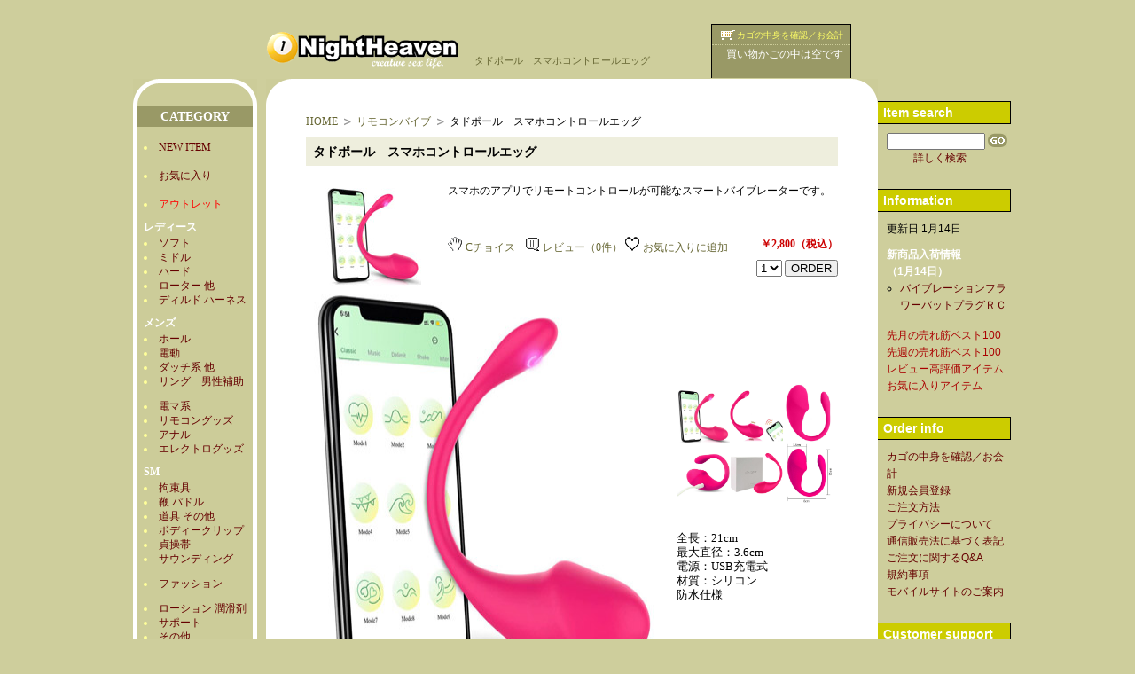

--- FILE ---
content_type: text/html
request_url: https://www.1night-heaven.com/shop/details/J01Y.html
body_size: 15248
content:
<?xml version="1.0" encoding="UTF-8"?>
<!DOCTYPE html PUBLIC "-//W3C//DTD XHTML 1.0 Transitional//EN" "http://www.w3.org/TR/xhtml1/DTD/xhtml1-transitional.dtd">
<html xmlns="http://www.w3.org/1999/xhtml" lang="ja" xml:lang="ja">
<head>

<meta http-equiv="Content-Type" content="text/html; charset=UTF-8" />
<meta http-equiv="content-style-type" content="text/css" />
<meta http-equiv="content-script-type" content="text/javascript" />
<title>アダルトグッズショップ ワンナイトヘブン　タドポール　スマホコントロールエッグ</title>
<meta name="Description" content="タドポール　スマホコントロールエッグの購入ならアダルトショップ　ワンナイトヘブンで。" />
<meta name="Keywords" content="アダルトグッズ,通販,激安,ショップ" />

<link href="/shop/all.css" rel="stylesheet" type="text/css" />
<link href="/shop/category.css" rel="stylesheet" type="text/css" />
<link href="/shop/menu.css" rel="stylesheet" type="text/css" />
<link href="/shop/details.css" rel="stylesheet" type="text/css" />

<!--[if IE]>
<link href="/shop/ie.css" rel="stylesheet" type="text/css" />
<![endif]-->
<script type="text/javascript" src="/shop/1night.js"></script>

    <link rel="alternate"
        media="only screen and (max-width: 640px)" href="https://www.1night-heaven.com/sp/details/?item=J01Y" />
    <link rel="alternate"
        media="handheld" href="https://www.1night-heaven.com/sp/details/?item=J01Y" />

</head>

<body>
<div id="box">
<div id="header">
<h1>タドポール　スマホコントロールエッグ</h1>
<a href="/shop/"><img src="/shop/image/heaven.gif" alt="1 NIGHT-HEAVEN アダルトグッズ安心通販 ワンナイトヘブン" width="232" height="43" /></a>

<div id="cart">
<p class="border"><img src="/shop/image/cart.gif" alt="カゴ" width="20" height="15" /><a href="/shop/co/cart.php">カゴの中身を確認／お会計</a></p>
<p>買い物かごの中は空です</p><p>&nbsp;</p>

</div>
</div>
<script>
  (function(i,s,o,g,r,a,m){i['GoogleAnalyticsObject']=r;i[r]=i[r]||function(){
  (i[r].q=i[r].q||[]).push(arguments)},i[r].l=1*new Date();a=s.createElement(o),
  m=s.getElementsByTagName(o)[0];a.async=1;a.src=g;m.parentNode.insertBefore(a,m)
  })(window,document,'script','https://www.google-analytics.com/analytics.js','ga');

  ga('create', 'UA-26464032-1', 'auto');
  ga('send', 'pageview');

</script>



<div id="category">
<div id="category-inner"> <img src="/shop/image/cate-top.gif" alt="アダルトグッズ通販 1 Night-Heaven" width="140" height="30" /><p>CATEGORY </p>
<ul>
<li class="nomal"><a href="/shop/catout/ZZ03.html">NEW ITEM</a></li>
<br>
<li class="nomal"><a href="/shop/catout/fav/">お気に入り</a></li>
<br>
<li class="nomal"><a href="/shop/catout/L103.html"><font color="#FF0000">アウトレット</a></font></li>
<li class="sub">レディース</li>
<li class="nomal"><a href="/shop/catout/A103.html">ソフト</a></li>
<li class="nomal"><a href="/shop/catout/A203.html">ミドル</a></li>
<li class="nomal"><a href="/shop/catout/A303.html">ハード</a></li>
<li class="nomal"><a href="/shop/catout/A403.html">ローター 他</a></li>
<li class="nomal"><a href="/shop/catout/A503.html">ディルド ハーネス</a></li>

<li class="sub">メンズ</li>
<li class="nomal"><a href="/shop/catout/B103.html">ホール</a></li>
<li class="nomal"><a href="/shop/catout/B203.html">電動</a></li>
<li class="nomal"><a href="/shop/catout/B303.html">ダッチ系 他</a></li>
<li class="nomal"><a href="/shop/catout/B403.html">リング　男性補助</a></li>
<li class="space"><a href="/shop/catout/A603.html">電マ系</a></li>
<li class="nomal"><a href="/shop/catout/C103.html">リモコングッズ</a></li>
<li class="nomal"><a href="/shop/catout/D103.html">アナル</a></li>
<li class="nomal"><a href="/shop/catout/H103.html">エレクトログッズ</a></li>

<li class="sub">SM</li>
<li class="nomal"><a href="/shop/kcatout/sm-splove.html">拘束具</a></li>
<li class="nomal"><a href="/shop/catout/E203.html">鞭 パドル</a></li>
<li class="nomal"><a href="/shop/catout/E303.html">道具 その他</a></li>
<li class="nomal"><a href="/shop/catout/E403.html">ボディークリップ</a></li>
<li class="nomal"><a href="/shop/catout/GB03.html">貞操帯</a></li>
<li class="nomal"><a href="/shop/catout/GA03.html">サウンディング</a></li>


<li class="space"><a href="/shop/kcatout/fa_new.html">ファッション</a></li>

<li class="space"><a href="/shop/catout/G103.html">ローション 潤滑剤</a></li>
<li class="nomal"><a href="/shop/catout/I103.html">サポート</a></li>
<li class="nomal"><a href="/shop/catout/J103.html">その他</a></li>
<li class="nomal"><a href="/shop/catout/WT03.html">How To</a> </li>
<li class="nomal"><a href="/shop/kcatout/o-com.html">コンドーム</a></li>


</ul>
</div>
</div>
<div id="main">
<p id="corner"><img src="/shop/image/corner-r.gif" alt="アダルトグッズ通販 1 Night-Heaven" width="30" height="30" /></p>
<div id="main-inner-min">
<ol class="pan-list">
<li class="home"><a href="/shop/">HOME</a></li>
<li><a href="/shop/catout/C101.html">リモコンバイブ</a></li>
<li>タドポール　スマホコントロールエッグ</li>
</ol>
<h2>タドポール　スマホコントロールエッグ</h2>
<p class="cat"><img src="/shop/clea/catalog/vib/tadappsmvi.jpg" alt="タドポール　スマホコントロールエッグ"/></p>
<div class="cat-right">
<p>スマホのアプリでリモートコントロールが可能なスマートバイブレーターです。<br />
<br />
<br />
</p>
<p class="review">
<a href="/shop/choice/J01Y.html"><img src="/shop/image/choice.gif" alt="Cチョイス" width="16" height="16" />Cチョイス</a>&nbsp;&nbsp;&nbsp;
<a href="/shop/review/J01Y.html"><img src="/shop/image/review.gif" alt="レビュー" width="15" height="15" />レビュー（0件）</a>
<a href="/shop/details/fav/?scode=J01Y&mode=on"><img src="/shop/image/favorite.png" alt="お気に入りに追加" width="16" height="16" />お気に入りに追加</a>
</p>
<p class="price"><span>￥2,800</span>（税込）</p><br />
<form method="post" action="/shop/co/inkago.php" class="order">
<input type="hidden" name="tanka" value="2800" />
<input type="hidden" name="ko" value="ATASJ01Y タドポール　スマホコントロールエッグ" />
<input type="hidden" name="urlcode" value="J01Y" />
<input type="hidden" name="url" value="details" />
<select name="suryo">
<option value="1" selected="selected">1</option>
</select>
<input type="submit" value="ORDER" />
</form><br />
</div>
<hr />
<div class="read">
  <table border="0" cellpadding="0" cellspacing="0" style="border-collapse: collapse" width="602" bgcolor="#FFFFFF">
    </center>
    <center>
    <tr>
      <td bgcolor="#FFFFFF" width="600" colspan="3">
    <table border="0" width="600" cellspacing="0" cellpadding="0">
    </center>
    <center>
      <tr>
        <td height="364" width="420" align="center">
        <img SRC="/shop/clea/catalog/vib/tadappsmvi1.jpg" name="war1" width="400" height="450" alt="タドポール　スマホコントロールエッグ" align="left"><br />
         <SCRIPT language="JavaScript">
<!--
    function look1(image)
    {
        document.war1.src=image;
    }
//-->
         </SCRIPT>
        </td>
        <td width="200">
           <a href="JavaScript:" onmouseover="look1('/shop/clea/catalog/vib/tadappsmvi1.jpg');">
           <img src="/shop/clea/catalog/vib/tadappsmvi1.jpg" border="0" width="60" alt="タドポール　スマホコントロールエッグ"></a><a href="JavaScript:" onmouseover="look1('/shop/clea/catalog/vib/tadappsmvi2.jpg');"><img src="/shop/clea/catalog/vib/tadappsmvi2.jpg" border="0" width="60"></a><a href="JavaScript:" onmouseover="look1('/shop/clea/catalog/vib/tadappsmvi3.jpg');"><img src="/shop/clea/catalog/vib/tadappsmvi3.jpg" border="0" width="60"></a><br>
           <a href="JavaScript:" onmouseover="look1('/shop/clea/catalog/vib/tadappsmvi4.jpg');"><img src="/shop/clea/catalog/vib/tadappsmvi4.jpg" border="0" width="60"></a><font size="2"><a href="JavaScript:" onmouseover="look1('/shop/clea/catalog/vib/tadappsmvi5.jpg');"><img src="/shop/clea/catalog/vib/tadappsmvi5.jpg" border="0" width="60"></a><a href="JavaScript:" onmouseover="look1('/shop/clea/catalog/vib/tadappsmvi6.jpg');"><img src="/shop/clea/catalog/vib/tadappsmvi6.jpg" border="0" width="60"></a><br>
           <br>
           <br>
           全長：21cm<br>
           最大直径：3.6cm<br>
           電源：USB充電式<br>
           材質：シリコン<br>
           防水仕様</font></td>

      </tr>
      </center>
    <center>

        <tr>
        <td width="620" align="center" colspan="2">
    <hr size="1" color="#666666">




        </td>
        </tr>
      </center>
    <center>
    </table>
      </center>
      </td>
    </tr>
  <tr>
      <td bgcolor="#FFFFFF" width="30">
    　




      </td>
      <td bgcolor="#FFFFFF" width="532">

    <br>

    <b>

    商品説明<br>
    <br>
    </b>
      スマホのアプリでリモートコントロールが可能なバイブレーターです。<br>
    アプリを使用すると離れた場所でもビデオチャットなどをしながらコントロールが可能です。<br>
    アプリは「Google Play ストア」か「App Store」でダウンロードを行います。<br>
    マニュアルとアプリは日本語にも対応していますので、マニュアルの指示に添って操作し<br>
    て頂くと数分で簡単にセッティングが可能です。<br>
    アプリには様々な機能が搭載されており、予め用意されている振動パターンや、<br>
    自作の振動パターンを保存できたり、音楽や映像に合わせて振動するモード、対話モード<br>
    など色々な楽しみ方が可能になっています。<br>
    勿論、本体側でプリセットされた振動パターンを楽しむ事もできます。<br>
    振動はとてもパワフルで、ローター部のみならず、細い尻尾の部分まで振動が伝わり、<br>
    全体でパワフルに刺激をしてくれます。<br>
    本体は繋ぎ目のないシリコンで覆われており、防水仕様になっていますので、<br>
    使用するシーンを選ばず洗浄も簡単に行えて便利です。<br>
    <br>
    パワフル、多機能で様々な楽しみ方が可能なお勧めなバイブレーターです。</td>
      <td bgcolor="#FFFFFF" width="40">
    　




      </td>
  </tr>
  </table>
</div>
<div class="oshieru">
<p class="oshieru">
<a href="mailto:?Body=/shop/details/details.php?arg=J01Y%26id=">
<img src="/image/oshieru.gif" alt=" この商品を友達に教える" width="16" height="16" />この商品を友達に教える</a></p>
<div class="qr">
<p class="code">
<img src="/shop/qrcode/qr_img.php?d=/shop/qrmailsend/qrmailsend.php?arg=J01Y%26id=&e=M&t=J&s=1.5"/>
</p>
<p class="about">QRをコードを読み取れば、携帯電話か<br>らお友達へ簡単にメール送信できます。
<br><br>
</p>
</div></div>
<div class="kanren">
<p class="kanren_t">タドポール　スマホコントロールエッグ の関連商品</p>
<ul class="window">
<li><p><a href="/shop/details/J01Z.html">
<img src="/shop/clea/catalog/vib/tadapsmv.jpg" alt="ジョラＡＰＰスマートローター" height="110"></a></p>
<p class="price">￥3,130</p>
<h2><a href="/shop/details/J01Z.html">ジョラＡＰＰスマートローター</a></h2>
</li>
<li><p><a href="/shop/details/D03R.html">
<img src="/shop/clea/catalog/vib/rosejusp.jpg" alt="ローズジャンプスマートローター" height="110"></a></p>
<p class="price">￥2,340</p>
<h2><a href="/shop/details/D03R.html">ローズジャンプスマートローター</a></h2>
</li>
</ul>
</div>
</div><br />
<ul class="foot_menu">
<li class="start"><a href="/shop/">アダルトショップTOP</a></li>
<li><a href="/shop/catout/ZZ03.html">新着商品</a></li>
<li><a href="/shop/catout/fav/">お気に入りアイテム</a></li>
<li><a href="/shop/best100/best100.html">前月の売れ筋ベスト100</a></li>
<li><a href="/shop/best100/best100w.html">先週の売れ筋ベスト100</a></li>
<li><a href="/shop/best100/best100r.html">高評価レビュー商品</a></li>
</ul>
<ul class="foot_menu">
<li class="start"><a href="https://www.1night-heaven.com/membersadd/registmember.php" target="_blank">新規会員登録</a></li>
<li><a href="/shop/order-info.html">ご注文方法</a></li>
<li><a href="/shop/qa.html">ご注文に関するQ&amp;A</a></li>
<li><a href="/shop/mailform.html">お問い合わせ</a></li>
<li><a href="/shop/co/cart.php">買い物カゴの確認 / お会計</a></li>
</ul>
<ul class="foot_menu">
<li><a href="https://www.1night-heaven.com/">ワンナイトヘブンTOP</a></li>
<li><a href="/shop/mobile.html">モバイルサイトへのアクセスはこちら</a></li>
</ul>
<p id="copyright">Copyright (C) 1997 1NightHeaven.com</p>
<p id="corner-b"><img src="/shop/image/corner-rb.gif" alt="1 NIGHT-HEAVEN アダルトグッズ安心通販 ワンナイトヘブン" width="30" height="30" /></p>
</div>

<div id="menu">
<h3>Item search</h3>
<form action="/shop/search/search.php" method="get">
<input name="keyword" value="" id="keyword" type="text" />
<input type="submit" id="button" />
</form>
<p id="search"><a href="/shop/search.html">詳しく検索</a></p>
<h3>Information</h3>
<ul>
<li class="spacer">更新日 1月14日</li>
<li class="new">新商品入荷情報</li>
<li class="new">（1月14日）</li>

<li id="new-item"><a href="/shop/catout/ZZ03.html">バイブレーションフラワーバットプラグＲＣ</a></li>
<li class="best"><a href="/shop/best100/best100.html">先月の売れ筋ベスト100</a></li>
<li class="best"><a href="/shop/best100/best100w.html">先週の売れ筋ベスト100</a></li>
<li class="best"><a href="/shop/best100/best100r.html">レビュー高評価アイテム</a></li>
<li class="best"><a href="/shop/catout/fav/">お気に入りアイテム</a></li>
</ul>
<h3>Order info</h3>
<ul>
<li><a href="/shop/co/cart.php">カゴの中身を確認／お会計</a></li>
<li><a href="https://1night-heaven.com/membersadd/registmember.php" target="_blank">新規会員登録</a></li>
<li><a href="/shop/order-info.html">ご注文方法</a></li>
<li><a href="/shop/privacy.html">プライバシーについて</a></li>
<li><a href="/shop/legal.html">通信販売法に基づく表記</a></li>
<li><a href="/shop/qa.html">ご注文に関するQ&amp;A</a></li>
<li><a href="/shop/kiyaku.html">規約事項</a></li>
<li><a href="/shop/mobile.html">モバイルサイトのご案内</a></li>
</ul>
<h3>Customer support</h3>
<ul>
<li><a href="https://1night-heaven.com/cgi-local/aclogin.htm" target="_blank" onmouseover="status='ご注文状況の確認'; return true">ご注文状況の確認</a></li>
<li><a href="https://1night-heaven.com/members/" target="_blank">会員エリアログイン</a></li>
<li><a href="/shop/mailform.html">お問い合わせ</a></li>
</ul>

<h3>Featured product</h3>


</div>
</div>
</body>
</html>


--- FILE ---
content_type: text/css
request_url: https://www.1night-heaven.com/shop/menu.css
body_size: 1394
content:
@charset "utf-8";

/******************** カラム右：メニュー ********************/
div#menu {
	float: left;
	width:150px;
	text-align: left;
	line-height: 160%;
	font-family: Geneva, Arial, Helvetica, sans-serif;
}
div#menu a:link, div#menu a:visited {
	color: #600;
}
div#menu a:hover, div#menu a:hover span {
	color: #FF6;
}
div#menu p {
	margin: 0 0 0 10px;
}
div#menu h3 {
	font-size: 120%;
	color: #FFF;
	margin: 25px 0 10px;
	padding: 3px 6px 2px;
	background: url(image/menu.gif) repeat-x left;
	border-bottom: 1px solid #000;
	border-right: 1px solid #000;
	border-top: 1px solid #000;
}

/******************** search ********************/
div#menu form {
	margin: 10px 0 2px 10px;
}
div#menu input#keyword {
	width: 107px;
	float: left;
	margin-right: 3px;
}
div#menu input#button {
    border: 0px;
    background: url(image/search-button.gif) no-repeat;
	display: block;
    width: 22px;
    height: 16px;
	text-indent: -10000px;
	overflow: hidden;
}
div#menu p#search {
	clear: both;
	margin: 0 0 15px 40px;
}
div#menu ul {
	margin-left: 10px;
}
div#menu li {
	list-style-type: none;
}
div#menu li.spacer {
	margin-bottom: 10px;
}
div#menu li.new {
	color: #FFF;
	font-weight: bold;
}
div#menu li#new-item {
	list-style-type: circle;
	margin: 0 0 15px 15px;
}
div#menu li.best a:link, div#menu li.best a:visited {
	color: #A00;
}
div#menu li.best a:hover {
	color: #FF6;
}

